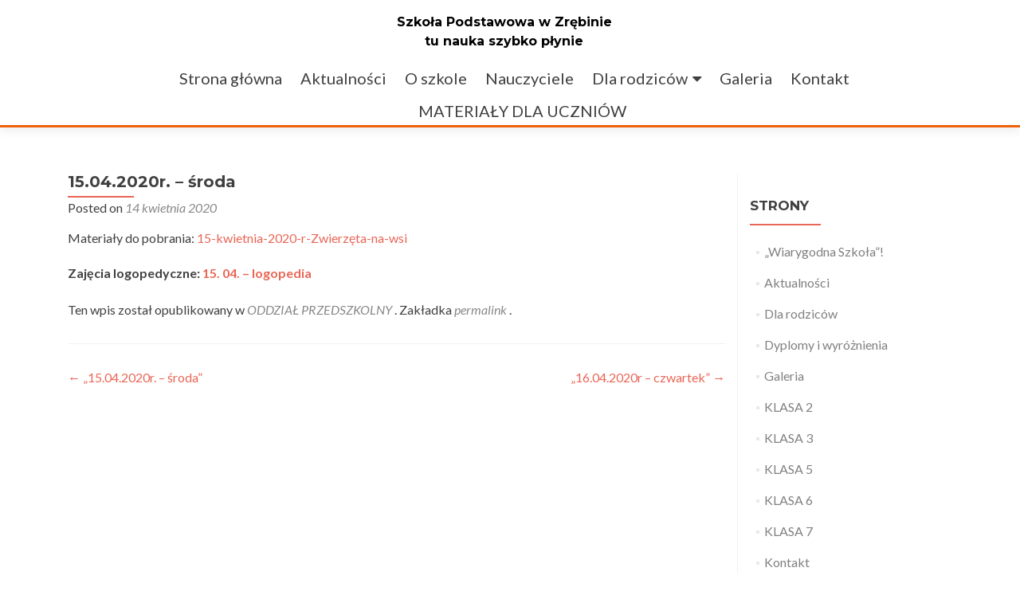

--- FILE ---
content_type: text/html; charset=UTF-8
request_url: https://spzrebin.polaniec.eu/15-04-2020r-sroda-6/
body_size: 30703
content:
<!DOCTYPE html>

<html dir="ltr" lang="pl-PL" prefix="og: https://ogp.me/ns#">

<head>

<meta charset="UTF-8">
<meta name="viewport" content="width=device-width, initial-scale=1">
<link rel="profile" href="https://gmpg.org/xfn/11">
<link rel="pingback" href="https://spzrebin.polaniec.eu/xmlrpc.php">

<title>15.04.2020r. – środa | Szkoła Podstawowa w Zrębinie</title>

		<!-- All in One SEO 4.4.6 - aioseo.com -->
		<meta name="description" content="Materiały do pobrania: 15-kwietnia-2020-r-Zwierzęta-na-wsi Zajęcia logopedyczne: 15. 04. - logopedia" />
		<meta name="robots" content="max-image-preview:large" />
		<link rel="canonical" href="https://spzrebin.polaniec.eu/15-04-2020r-sroda-6/" />
		<meta name="generator" content="All in One SEO (AIOSEO) 4.4.6" />
		<meta property="og:locale" content="pl_PL" />
		<meta property="og:site_name" content="Szkoła Podstawowa w Zrębinie" />
		<meta property="og:type" content="activity" />
		<meta property="og:title" content="15.04.2020r. – środa | Szkoła Podstawowa w Zrębinie" />
		<meta property="og:description" content="Materiały do pobrania: 15-kwietnia-2020-r-Zwierzęta-na-wsi Zajęcia logopedyczne: 15. 04. - logopedia" />
		<meta property="og:url" content="https://spzrebin.polaniec.eu/15-04-2020r-sroda-6/" />
		<meta property="og:image" content="https://spzrebin.polaniec.eu/wp-content/uploads/2018/10/szkola_podstawowa_zrebin.jpg" />
		<meta property="og:image:secure_url" content="https://spzrebin.polaniec.eu/wp-content/uploads/2018/10/szkola_podstawowa_zrebin.jpg" />
		<meta property="og:image:width" content="1900" />
		<meta property="og:image:height" content="1272" />
		<meta name="twitter:card" content="summary" />
		<meta name="twitter:title" content="15.04.2020r. – środa | Szkoła Podstawowa w Zrębinie" />
		<meta name="twitter:description" content="Materiały do pobrania: 15-kwietnia-2020-r-Zwierzęta-na-wsi Zajęcia logopedyczne: 15. 04. - logopedia" />
		<meta name="twitter:image" content="https://spzrebin.polaniec.eu/wp-content/uploads/2018/10/szkola_podstawowa_zrebin.jpg" />
		<meta name="google" content="nositelinkssearchbox" />
		<script type="application/ld+json" class="aioseo-schema">
			{"@context":"https:\/\/schema.org","@graph":[{"@type":"Article","@id":"https:\/\/spzrebin.polaniec.eu\/15-04-2020r-sroda-6\/#article","name":"15.04.2020r. \u2013 \u015broda | Szko\u0142a Podstawowa w Zr\u0119binie","headline":"15.04.2020r. &#8211; \u015broda","author":{"@id":"https:\/\/spzrebin.polaniec.eu\/author\/admin\/#author"},"publisher":{"@id":"https:\/\/spzrebin.polaniec.eu\/#organization"},"datePublished":"2020-04-14T20:50:49+02:00","dateModified":"2020-04-14T20:50:49+02:00","inLanguage":"pl-PL","mainEntityOfPage":{"@id":"https:\/\/spzrebin.polaniec.eu\/15-04-2020r-sroda-6\/#webpage"},"isPartOf":{"@id":"https:\/\/spzrebin.polaniec.eu\/15-04-2020r-sroda-6\/#webpage"},"articleSection":"ODDZIA\u0141 PRZEDSZKOLNY"},{"@type":"BreadcrumbList","@id":"https:\/\/spzrebin.polaniec.eu\/15-04-2020r-sroda-6\/#breadcrumblist","itemListElement":[{"@type":"ListItem","@id":"https:\/\/spzrebin.polaniec.eu\/#listItem","position":1,"item":{"@type":"WebPage","@id":"https:\/\/spzrebin.polaniec.eu\/","name":"Dom","description":"tu nauka szybko p\u0142ynie","url":"https:\/\/spzrebin.polaniec.eu\/"},"nextItem":"https:\/\/spzrebin.polaniec.eu\/15-04-2020r-sroda-6\/#listItem"},{"@type":"ListItem","@id":"https:\/\/spzrebin.polaniec.eu\/15-04-2020r-sroda-6\/#listItem","position":2,"item":{"@type":"WebPage","@id":"https:\/\/spzrebin.polaniec.eu\/15-04-2020r-sroda-6\/","name":"15.04.2020r. - \u015broda","description":"Materia\u0142y do pobrania: 15-kwietnia-2020-r-Zwierz\u0119ta-na-wsi Zaj\u0119cia logopedyczne: 15. 04. - logopedia","url":"https:\/\/spzrebin.polaniec.eu\/15-04-2020r-sroda-6\/"},"previousItem":"https:\/\/spzrebin.polaniec.eu\/#listItem"}]},{"@type":"Organization","@id":"https:\/\/spzrebin.polaniec.eu\/#organization","name":"Szko\u0142a Podstawowa w Zr\u0119binie","url":"https:\/\/spzrebin.polaniec.eu\/"},{"@type":"Person","@id":"https:\/\/spzrebin.polaniec.eu\/author\/admin\/#author","url":"https:\/\/spzrebin.polaniec.eu\/author\/admin\/","name":"admin","image":{"@type":"ImageObject","@id":"https:\/\/spzrebin.polaniec.eu\/15-04-2020r-sroda-6\/#authorImage","url":"https:\/\/secure.gravatar.com\/avatar\/66d07d6ef4837dcdafdead0214d52ab4?s=96&d=mm&r=g","width":96,"height":96,"caption":"admin"}},{"@type":"WebPage","@id":"https:\/\/spzrebin.polaniec.eu\/15-04-2020r-sroda-6\/#webpage","url":"https:\/\/spzrebin.polaniec.eu\/15-04-2020r-sroda-6\/","name":"15.04.2020r. \u2013 \u015broda | Szko\u0142a Podstawowa w Zr\u0119binie","description":"Materia\u0142y do pobrania: 15-kwietnia-2020-r-Zwierz\u0119ta-na-wsi Zaj\u0119cia logopedyczne: 15. 04. - logopedia","inLanguage":"pl-PL","isPartOf":{"@id":"https:\/\/spzrebin.polaniec.eu\/#website"},"breadcrumb":{"@id":"https:\/\/spzrebin.polaniec.eu\/15-04-2020r-sroda-6\/#breadcrumblist"},"author":{"@id":"https:\/\/spzrebin.polaniec.eu\/author\/admin\/#author"},"creator":{"@id":"https:\/\/spzrebin.polaniec.eu\/author\/admin\/#author"},"datePublished":"2020-04-14T20:50:49+02:00","dateModified":"2020-04-14T20:50:49+02:00"},{"@type":"WebSite","@id":"https:\/\/spzrebin.polaniec.eu\/#website","url":"https:\/\/spzrebin.polaniec.eu\/","name":"Szko\u0142a Podstawowa w Zr\u0119binie","description":"tu nauka szybko p\u0142ynie","inLanguage":"pl-PL","publisher":{"@id":"https:\/\/spzrebin.polaniec.eu\/#organization"}}]}
		</script>
		<!-- All in One SEO -->

<link rel='dns-prefetch' href='//fonts.googleapis.com' />
<link rel="alternate" type="application/rss+xml" title="Szkoła Podstawowa w Zrębinie &raquo; Kanał z wpisami" href="https://spzrebin.polaniec.eu/feed/" />
<link rel="alternate" type="application/rss+xml" title="Szkoła Podstawowa w Zrębinie &raquo; Kanał z komentarzami" href="https://spzrebin.polaniec.eu/comments/feed/" />
<link rel="alternate" type="application/rss+xml" title="Szkoła Podstawowa w Zrębinie &raquo; 15.04.2020r. &#8211; środa Kanał z komentarzami" href="https://spzrebin.polaniec.eu/15-04-2020r-sroda-6/feed/" />
<script type="text/javascript">
window._wpemojiSettings = {"baseUrl":"https:\/\/s.w.org\/images\/core\/emoji\/14.0.0\/72x72\/","ext":".png","svgUrl":"https:\/\/s.w.org\/images\/core\/emoji\/14.0.0\/svg\/","svgExt":".svg","source":{"concatemoji":"https:\/\/spzrebin.polaniec.eu\/wp-includes\/js\/wp-emoji-release.min.js?ver=6.3.7"}};
/*! This file is auto-generated */
!function(i,n){var o,s,e;function c(e){try{var t={supportTests:e,timestamp:(new Date).valueOf()};sessionStorage.setItem(o,JSON.stringify(t))}catch(e){}}function p(e,t,n){e.clearRect(0,0,e.canvas.width,e.canvas.height),e.fillText(t,0,0);var t=new Uint32Array(e.getImageData(0,0,e.canvas.width,e.canvas.height).data),r=(e.clearRect(0,0,e.canvas.width,e.canvas.height),e.fillText(n,0,0),new Uint32Array(e.getImageData(0,0,e.canvas.width,e.canvas.height).data));return t.every(function(e,t){return e===r[t]})}function u(e,t,n){switch(t){case"flag":return n(e,"\ud83c\udff3\ufe0f\u200d\u26a7\ufe0f","\ud83c\udff3\ufe0f\u200b\u26a7\ufe0f")?!1:!n(e,"\ud83c\uddfa\ud83c\uddf3","\ud83c\uddfa\u200b\ud83c\uddf3")&&!n(e,"\ud83c\udff4\udb40\udc67\udb40\udc62\udb40\udc65\udb40\udc6e\udb40\udc67\udb40\udc7f","\ud83c\udff4\u200b\udb40\udc67\u200b\udb40\udc62\u200b\udb40\udc65\u200b\udb40\udc6e\u200b\udb40\udc67\u200b\udb40\udc7f");case"emoji":return!n(e,"\ud83e\udef1\ud83c\udffb\u200d\ud83e\udef2\ud83c\udfff","\ud83e\udef1\ud83c\udffb\u200b\ud83e\udef2\ud83c\udfff")}return!1}function f(e,t,n){var r="undefined"!=typeof WorkerGlobalScope&&self instanceof WorkerGlobalScope?new OffscreenCanvas(300,150):i.createElement("canvas"),a=r.getContext("2d",{willReadFrequently:!0}),o=(a.textBaseline="top",a.font="600 32px Arial",{});return e.forEach(function(e){o[e]=t(a,e,n)}),o}function t(e){var t=i.createElement("script");t.src=e,t.defer=!0,i.head.appendChild(t)}"undefined"!=typeof Promise&&(o="wpEmojiSettingsSupports",s=["flag","emoji"],n.supports={everything:!0,everythingExceptFlag:!0},e=new Promise(function(e){i.addEventListener("DOMContentLoaded",e,{once:!0})}),new Promise(function(t){var n=function(){try{var e=JSON.parse(sessionStorage.getItem(o));if("object"==typeof e&&"number"==typeof e.timestamp&&(new Date).valueOf()<e.timestamp+604800&&"object"==typeof e.supportTests)return e.supportTests}catch(e){}return null}();if(!n){if("undefined"!=typeof Worker&&"undefined"!=typeof OffscreenCanvas&&"undefined"!=typeof URL&&URL.createObjectURL&&"undefined"!=typeof Blob)try{var e="postMessage("+f.toString()+"("+[JSON.stringify(s),u.toString(),p.toString()].join(",")+"));",r=new Blob([e],{type:"text/javascript"}),a=new Worker(URL.createObjectURL(r),{name:"wpTestEmojiSupports"});return void(a.onmessage=function(e){c(n=e.data),a.terminate(),t(n)})}catch(e){}c(n=f(s,u,p))}t(n)}).then(function(e){for(var t in e)n.supports[t]=e[t],n.supports.everything=n.supports.everything&&n.supports[t],"flag"!==t&&(n.supports.everythingExceptFlag=n.supports.everythingExceptFlag&&n.supports[t]);n.supports.everythingExceptFlag=n.supports.everythingExceptFlag&&!n.supports.flag,n.DOMReady=!1,n.readyCallback=function(){n.DOMReady=!0}}).then(function(){return e}).then(function(){var e;n.supports.everything||(n.readyCallback(),(e=n.source||{}).concatemoji?t(e.concatemoji):e.wpemoji&&e.twemoji&&(t(e.twemoji),t(e.wpemoji)))}))}((window,document),window._wpemojiSettings);
</script>
<style type="text/css">
img.wp-smiley,
img.emoji {
	display: inline !important;
	border: none !important;
	box-shadow: none !important;
	height: 1em !important;
	width: 1em !important;
	margin: 0 0.07em !important;
	vertical-align: -0.1em !important;
	background: none !important;
	padding: 0 !important;
}
</style>
	<link rel='stylesheet' id='twb-open-sans-css' href='https://fonts.googleapis.com/css?family=Open+Sans%3A300%2C400%2C500%2C600%2C700%2C800&#038;display=swap&#038;ver=6.3.7' type='text/css' media='all' />
<link rel='stylesheet' id='twbbwg-global-css' href='https://spzrebin.polaniec.eu/wp-content/plugins/photo-gallery/booster/assets/css/global.css?ver=1.0.0' type='text/css' media='all' />
<link rel='stylesheet' id='contact-form-7-css' href='https://spzrebin.polaniec.eu/wp-content/plugins/contact-form-7/includes/css/styles.css?ver=5.8' type='text/css' media='all' />
<link rel='stylesheet' id='bwg_fonts-css' href='https://spzrebin.polaniec.eu/wp-content/plugins/photo-gallery/css/bwg-fonts/fonts.css?ver=0.0.1' type='text/css' media='all' />
<link rel='stylesheet' id='sumoselect-css' href='https://spzrebin.polaniec.eu/wp-content/plugins/photo-gallery/css/sumoselect.min.css?ver=3.4.6' type='text/css' media='all' />
<link rel='stylesheet' id='mCustomScrollbar-css' href='https://spzrebin.polaniec.eu/wp-content/plugins/photo-gallery/css/jquery.mCustomScrollbar.min.css?ver=3.1.5' type='text/css' media='all' />
<link rel='stylesheet' id='bwg_frontend-css' href='https://spzrebin.polaniec.eu/wp-content/plugins/photo-gallery/css/styles.min.css?ver=1.8.18' type='text/css' media='all' />
<link rel='stylesheet' id='wpca-css-css' href='https://spzrebin.polaniec.eu/wp-content/plugins/wp-cookies-alert/style.css?ver=1.0' type='text/css' media='all' />
<link rel='stylesheet' id='zerif_font-css' href='//fonts.googleapis.com/css?family=Lato%3A300%2C400%2C700%2C400italic%7CMontserrat%3A400%2C700%7CHomemade+Apple&#038;subset=latin%2Clatin-ext' type='text/css' media='all' />
<link rel='stylesheet' id='zerif_font_all-css' href='//fonts.googleapis.com/css?family=Open+Sans%3A300%2C300italic%2C400%2C400italic%2C600%2C600italic%2C700%2C700italic%2C800%2C800italic&#038;subset=latin&#038;ver=6.3.7' type='text/css' media='all' />
<link rel='stylesheet' id='zerif_bootstrap_style-css' href='https://spzrebin.polaniec.eu/wp-content/themes/zerif-lite/css/bootstrap.css?ver=6.3.7' type='text/css' media='all' />
<link rel='stylesheet' id='zerif_fontawesome-css' href='https://spzrebin.polaniec.eu/wp-content/themes/zerif-lite/css/font-awesome.min.css?ver=v1' type='text/css' media='all' />
<link rel='stylesheet' id='zerif_style-css' href='https://spzrebin.polaniec.eu/wp-content/themes/zerif-lite/style.css?ver=v1' type='text/css' media='all' />
<link rel='stylesheet' id='zerif_responsive_style-css' href='https://spzrebin.polaniec.eu/wp-content/themes/zerif-lite/css/responsive.css?ver=v1' type='text/css' media='all' />
<!--[if lt IE 9]>
<link rel='stylesheet' id='zerif_ie_style-css' href='https://spzrebin.polaniec.eu/wp-content/themes/zerif-lite/css/ie.css?ver=v1' type='text/css' media='all' />
<![endif]-->
<script type='text/javascript' src='https://spzrebin.polaniec.eu/wp-includes/js/jquery/jquery.min.js?ver=3.7.0' id='jquery-core-js'></script>
<script type='text/javascript' src='https://spzrebin.polaniec.eu/wp-includes/js/jquery/jquery-migrate.min.js?ver=3.4.1' id='jquery-migrate-js'></script>
<script type='text/javascript' src='https://spzrebin.polaniec.eu/wp-content/plugins/photo-gallery/booster/assets/js/circle-progress.js?ver=1.2.2' id='twbbwg-circle-js'></script>
<script type='text/javascript' id='twbbwg-global-js-extra'>
/* <![CDATA[ */
var twb = {"nonce":"1486ac61a2","ajax_url":"https:\/\/spzrebin.polaniec.eu\/wp-admin\/admin-ajax.php","plugin_url":"https:\/\/spzrebin.polaniec.eu\/wp-content\/plugins\/photo-gallery\/booster","href":"https:\/\/spzrebin.polaniec.eu\/wp-admin\/admin.php?page=twbbwg_photo-gallery"};
var twb = {"nonce":"1486ac61a2","ajax_url":"https:\/\/spzrebin.polaniec.eu\/wp-admin\/admin-ajax.php","plugin_url":"https:\/\/spzrebin.polaniec.eu\/wp-content\/plugins\/photo-gallery\/booster","href":"https:\/\/spzrebin.polaniec.eu\/wp-admin\/admin.php?page=twbbwg_photo-gallery"};
/* ]]> */
</script>
<script type='text/javascript' src='https://spzrebin.polaniec.eu/wp-content/plugins/photo-gallery/booster/assets/js/global.js?ver=1.0.0' id='twbbwg-global-js'></script>
<script type='text/javascript' src='https://spzrebin.polaniec.eu/wp-content/plugins/photo-gallery/js/jquery.sumoselect.min.js?ver=3.4.6' id='sumoselect-js'></script>
<script type='text/javascript' src='https://spzrebin.polaniec.eu/wp-content/plugins/photo-gallery/js/tocca.min.js?ver=2.0.9' id='bwg_mobile-js'></script>
<script type='text/javascript' src='https://spzrebin.polaniec.eu/wp-content/plugins/photo-gallery/js/jquery.mCustomScrollbar.concat.min.js?ver=3.1.5' id='mCustomScrollbar-js'></script>
<script type='text/javascript' src='https://spzrebin.polaniec.eu/wp-content/plugins/photo-gallery/js/jquery.fullscreen.min.js?ver=0.6.0' id='jquery-fullscreen-js'></script>
<script type='text/javascript' id='bwg_frontend-js-extra'>
/* <![CDATA[ */
var bwg_objectsL10n = {"bwg_field_required":"field is required.","bwg_mail_validation":"To nie jest prawid\u0142owy adres e-mail. ","bwg_search_result":"Nie ma \u017cadnych zdj\u0119\u0107 pasuj\u0105cych do wyszukiwania.","bwg_select_tag":"Select Tag","bwg_order_by":"Order By","bwg_search":"Szukaj","bwg_show_ecommerce":"Poka\u017c sklep","bwg_hide_ecommerce":"Ukryj sklep","bwg_show_comments":"Poka\u017c komentarze","bwg_hide_comments":"Ukryj komentarze","bwg_restore":"Przywr\u00f3\u0107","bwg_maximize":"Maksymalizacji","bwg_fullscreen":"Pe\u0142ny ekran","bwg_exit_fullscreen":"Zamknij tryb pe\u0142noekranowy","bwg_search_tag":"SEARCH...","bwg_tag_no_match":"No tags found","bwg_all_tags_selected":"All tags selected","bwg_tags_selected":"tags selected","play":"Odtw\u00f3rz","pause":"Pauza","is_pro":"","bwg_play":"Odtw\u00f3rz","bwg_pause":"Pauza","bwg_hide_info":"Ukryj informacje","bwg_show_info":"Poka\u017c informacje","bwg_hide_rating":"Ukryj oceni\u0142","bwg_show_rating":"Poka\u017c ocen\u0119","ok":"Ok","cancel":"Anuluj","select_all":"Wybierz wszystkie","lazy_load":"0","lazy_loader":"https:\/\/spzrebin.polaniec.eu\/wp-content\/plugins\/photo-gallery\/images\/ajax_loader.png","front_ajax":"0","bwg_tag_see_all":"see all tags","bwg_tag_see_less":"see less tags"};
/* ]]> */
</script>
<script type='text/javascript' src='https://spzrebin.polaniec.eu/wp-content/plugins/photo-gallery/js/scripts.min.js?ver=1.8.18' id='bwg_frontend-js'></script>
<!--[if lt IE 9]>
<script type='text/javascript' src='https://spzrebin.polaniec.eu/wp-content/themes/zerif-lite/js/html5.js?ver=6.3.7' id='zerif_html5-js'></script>
<![endif]-->
<link rel="https://api.w.org/" href="https://spzrebin.polaniec.eu/wp-json/" /><link rel="alternate" type="application/json" href="https://spzrebin.polaniec.eu/wp-json/wp/v2/posts/5443" /><link rel="EditURI" type="application/rsd+xml" title="RSD" href="https://spzrebin.polaniec.eu/xmlrpc.php?rsd" />
<meta name="generator" content="WordPress 6.3.7" />
<link rel='shortlink' href='https://spzrebin.polaniec.eu/?p=5443' />
<link rel="alternate" type="application/json+oembed" href="https://spzrebin.polaniec.eu/wp-json/oembed/1.0/embed?url=https%3A%2F%2Fspzrebin.polaniec.eu%2F15-04-2020r-sroda-6%2F" />
<link rel="alternate" type="text/xml+oembed" href="https://spzrebin.polaniec.eu/wp-json/oembed/1.0/embed?url=https%3A%2F%2Fspzrebin.polaniec.eu%2F15-04-2020r-sroda-6%2F&#038;format=xml" />
<!-- Enter your scripts here -->	<style type="text/css">
		#wpca-box {
			background-color: #1A4C80 !important;
												}
		#wpca-message {
			color: #FFFFFF !important; 
		}
		#wpca-more {
			color: #FFCC00 !important; 
		}
		#wpca-ok a {
			background-color: #303030 !important; 
			color: #FFFFFF !important; 
		}
	</style>
	<script type="text/javascript">
		jQuery(document).ready(function(){
					jQuery('body').append(jQuery('#wpca-box'));
					jQuery('#wpca-ok a').click(function(){
				document.cookie='wpca_ok=1; path=/';
				jQuery('#wpca-box').fadeOut();
				return false;
			});
		});
	</script>
<style type="text/css" id="custom-background-css">
body.custom-background { background-image: url("https://spzrebin.polaniec.eu/wp-content/uploads/2018/11/szkola_podstawowa_zrebinmale.jpg"); background-position: center center; background-size: auto; background-repeat: repeat; background-attachment: scroll; }
</style>
			<style type="text/css" id="wp-custom-css">
			/*
Tutaj możesz dodać własny CSS.

Naciśnij ikonkę pomocy, żeby dowiedzieć się więcej.
*/
.navbar-inverse .navbar-nav > li > a {
	padding: 0;
	color: #404040;
	line-height: 35px;
	font-size: 20px;
	padding-top: 5px;
}

.zerif-copyright-box {
    width: 100%;
    color: #666;
    display: none;
}

.team-member .details {
    position: absolute;
    top: -200px;
    left: 0;
    width: 100%;
    height: 190px;
    opacity: 0;
    font-size: 23px;
    line-height: 30px;
    text-align: left;
    -webkit-transition: all 500ms;
    transition: all 500ms;
    padding: 40px 40px;
   
    -ms-filter: "progid:DXImageTransform.Microsoft.Alpha(Opacity=0)";
    filter: alpha(opacity=0);
}

		</style>
		
</head>


	<body data-rsssl=1 class="post-template-default single single-post postid-5443 single-format-standard" >



<div id="mobilebgfix">
	<div class="mobile-bg-fix-img-wrap">
		<div class="mobile-bg-fix-img"></div>
	</div>
	<div class="mobile-bg-fix-whole-site">


<header id="home" class="header" itemscope="itemscope" itemtype="http://schema.org/WPHeader">

	<div id="main-nav" class="navbar navbar-inverse bs-docs-nav" role="banner">

		<div class="container">

			
			<div class="navbar-header responsive-logo">

				<button class="navbar-toggle collapsed" type="button" data-toggle="collapse" data-target=".bs-navbar-collapse">

				<span class="sr-only">Przełącz nawigację</span>

				<span class="icon-bar"></span>

				<span class="icon-bar"></span>

				<span class="icon-bar"></span>

				</button>

					<div class="navbar-brand" itemscope itemtype="http://schema.org/Organization">

													<div class="site-title-tagline-wrapper">
								<h1 class="site-title">
									<a href=" https://spzrebin.polaniec.eu/ ">
										Szkoła Podstawowa w Zrębinie									</a>
								</h1>

								
									<p class="site-description">

										tu nauka szybko płynie
									</p> <!-- /.site-description -->

								
							</div> <!-- /.site-title-tagline-wrapper -->

						
					</div> <!-- /.navbar-brand -->

				</div> <!-- /.navbar-header -->

				<nav class="navbar-collapse bs-navbar-collapse collapse" id="site-navigation" itemscope itemtype="http://schema.org/SiteNavigationElement">
		<a class="screen-reader-text skip-link" href="#content">Przejdź do treści</a>
		<ul id="menu-main-menu" class="nav navbar-nav navbar-right responsive-nav main-nav-list"><li id="menu-item-16" class="menu-item menu-item-type-post_type menu-item-object-page menu-item-home menu-item-16"><a href="https://spzrebin.polaniec.eu/">Strona główna</a></li>
<li id="menu-item-22" class="menu-item menu-item-type-post_type menu-item-object-page menu-item-22"><a href="https://spzrebin.polaniec.eu/aktualnosci/">Aktualności</a></li>
<li id="menu-item-50" class="menu-item menu-item-type-post_type menu-item-object-page menu-item-50"><a href="https://spzrebin.polaniec.eu/o-szkole/">O szkole</a></li>
<li id="menu-item-248" class="menu-item menu-item-type-post_type menu-item-object-page menu-item-248"><a href="https://spzrebin.polaniec.eu/nauczyciele/">Nauczyciele</a></li>
<li id="menu-item-62" class="menu-item menu-item-type-post_type menu-item-object-page menu-item-has-children menu-item-62"><a href="https://spzrebin.polaniec.eu/dla-rodzicow/">Dla rodziców</a>
<ul class="sub-menu">
	<li id="menu-item-145" class="menu-item menu-item-type-post_type menu-item-object-page menu-item-145"><a href="https://spzrebin.polaniec.eu/uczniowie/">Uczniowie</a></li>
	<li id="menu-item-315" class="menu-item menu-item-type-post_type menu-item-object-page menu-item-315"><a href="https://spzrebin.polaniec.eu/plan-lekcji/">Plan lekcji</a></li>
</ul>
</li>
<li id="menu-item-53" class="menu-item menu-item-type-post_type menu-item-object-page menu-item-53"><a href="https://spzrebin.polaniec.eu/galeria/">Galeria</a></li>
<li id="menu-item-46" class="menu-item menu-item-type-post_type menu-item-object-page menu-item-46"><a href="https://spzrebin.polaniec.eu/kontakt/">Kontakt</a></li>
<li id="menu-item-4615" class="menu-item menu-item-type-post_type menu-item-object-page menu-item-4615"><a href="https://spzrebin.polaniec.eu/materialy-dla-uczniow/">MATERIAŁY DLA UCZNIÓW</a></li>
</ul>	</nav>
	
		</div> <!-- /.container -->

		
	</div> <!-- /#main-nav -->
	<!-- / END TOP BAR -->

<div class="clear"></div>

</header> <!-- / END HOME SECTION  -->

<div id="content" class="site-content">

	<div class="container">
				<div class="content-left-wrap col-md-9">
						<div id="primary" class="content-area">
				<main itemscope itemtype="http://schema.org/WebPageElement" itemprop="mainContentOfPage" id="main" class="site-main">
				<article id="post-5443" class="post-5443 post type-post status-publish format-standard hentry category-oddzial-przedszkolny">

	<header class="entry-header">

		<h1 class="entry-title">15.04.2020r. &#8211; środa</h1>

		<div class="entry-meta">

			<span class="posted-on"> Posted on <a href="https://spzrebin.polaniec.eu/15-04-2020r-sroda-6/" rel="bookmark"><time class="entry-date published" datetime="2020-04-14T22:50:49+02:00">14 kwietnia 2020</time></a> </ span> <span class="byline"> przez <span class="author vcard"><a class="url fn n" href="https://spzrebin.polaniec.eu/author/admin/">admin</a></span> </ span>
		</div><!-- .entry-meta -->

	</header><!-- .entry-header -->

	<div class="entry-content">

		<p>Materiały do pobrania: <a href="https://spzrebin.polaniec.eu/wp-content/uploads/2020/04/15-kwietnia-2020-r-Zwierzęta-na-wsi.docx">15-kwietnia-2020-r-Zwierzęta-na-wsi</a></p>
<p><strong>Zajęcia logopedyczne: <a href="https://spzrebin.polaniec.eu/wp-content/uploads/2020/04/15.-04.-logopedia.docx">15. 04. &#8211; logopedia</a></strong></p>

	</div><!-- .entry-content -->

	<footer class="entry-footer">

		Ten wpis został opublikowany w <a href="https://spzrebin.polaniec.eu/category/oddzial-przedszkolny/" rel="category tag">ODDZIAŁ PRZEDSZKOLNY</a> . Zakładka <a href="https://spzrebin.polaniec.eu/15-04-2020r-sroda-6/" rel="zakładka"> permalink </a>.
		
	</footer><!-- .entry-footer -->

</article><!-- #post-## -->

	<nav class="navigation post-navigation" aria-label="Wpisy">
		<h2 class="screen-reader-text">Nawigacja wpisu</h2>
		<div class="nav-links"><div class="nav-previous"><a href="https://spzrebin.polaniec.eu/15-04-2020r-sroda-5/" rel="prev"><span class="meta-nav">&larr;</span> &bdquo;15.04.2020r. &#8211; środa&rdquo;</a></div><div class="nav-next"><a href="https://spzrebin.polaniec.eu/16-04-2020r-czwartek/" rel="next">&bdquo;16.04.2020r &#8211; czwartek&rdquo; <span class="meta-nav">&rarr;</span></a></div></div>
	</nav>				</main><!-- #main -->
			</div><!-- #primary -->
					</div><!-- .content-left-wrap -->
					<div class="sidebar-wrap col-md-3 content-left-wrap">
		

	<div id="secondary" class="widget-area" role="complementary">

		
		<aside id="pages-2" class="widget widget_pages"><h2 class="widget-title">Strony</h2>
			<ul>
				<li class="page_item page-item-326"><a href="https://spzrebin.polaniec.eu/wiarygodna-szkola/">&#8222;Wiarygodna Szkoła&#8221;!</a></li>
<li class="page_item page-item-21"><a href="https://spzrebin.polaniec.eu/aktualnosci/">Aktualności</a></li>
<li class="page_item page-item-60"><a href="https://spzrebin.polaniec.eu/dla-rodzicow/">Dla rodziców</a></li>
<li class="page_item page-item-318"><a href="https://spzrebin.polaniec.eu/dyplomy-i-wyroznienia/">Dyplomy i wyróżnienia</a></li>
<li class="page_item page-item-52"><a href="https://spzrebin.polaniec.eu/galeria/">Galeria</a></li>
<li class="page_item page-item-4596"><a href="https://spzrebin.polaniec.eu/klasa-2/">KLASA 2</a></li>
<li class="page_item page-item-4602"><a href="https://spzrebin.polaniec.eu/klasa-3/">KLASA 3</a></li>
<li class="page_item page-item-4605"><a href="https://spzrebin.polaniec.eu/klasa-5/">KLASA 5</a></li>
<li class="page_item page-item-4608"><a href="https://spzrebin.polaniec.eu/klasa-6/">KLASA 6</a></li>
<li class="page_item page-item-4611"><a href="https://spzrebin.polaniec.eu/klasa-7/">KLASA 7</a></li>
<li class="page_item page-item-45"><a href="https://spzrebin.polaniec.eu/kontakt/">Kontakt</a></li>
<li class="page_item page-item-6437"><a href="https://spzrebin.polaniec.eu/logopedia/">LOGOPEDIA</a></li>
<li class="page_item page-item-4591"><a href="https://spzrebin.polaniec.eu/materialy-dla-uczniow/">MATERIAŁY DLA UCZNIÓW</a></li>
<li class="page_item page-item-246"><a href="https://spzrebin.polaniec.eu/nauczyciele/">Nauczyciele</a></li>
<li class="page_item page-item-48"><a href="https://spzrebin.polaniec.eu/o-szkole/">O szkole</a></li>
<li class="page_item page-item-4594"><a href="https://spzrebin.polaniec.eu/oddzial-przedszkolny/">ODDZIAŁ PRZEDSZKOLNY</a></li>
<li class="page_item page-item-310"><a href="https://spzrebin.polaniec.eu/plan-lekcji/">Plan lekcji</a></li>
<li class="page_item page-item-6"><a href="https://spzrebin.polaniec.eu/">Strona główna</a></li>
<li class="page_item page-item-5085"><a href="https://spzrebin.polaniec.eu/swietlica/">ŚWIETLICA</a></li>
<li class="page_item page-item-134"><a href="https://spzrebin.polaniec.eu/uczniowie/">Uczniowie</a></li>
			</ul>

			</aside>
		
	</div><!-- #secondary -->

		</div><!-- .sidebar-wrap -->
		</div><!-- .container -->

</div><!-- .site-content -->


<footer id="footer" itemscope="itemscope" itemtype="http://schema.org/WPFooter">

	
	<div class="container">

		
		<div class="col-md-3 company-details"><div class="icon-top red-text"><img src="https://spzrebin.polaniec.eu/wp-content/uploads/2017/11/map25-redish.png" alt="" /></div><div class="zerif-footer-address">PUBLICZNA SZKOŁA PODSTAWOWA 
       W ZRĘBINIE 
Zrębin 38, 28-230 POŁANIEC

</div></div><div class="col-md-3 company-details"><div class="icon-top green-text"><img src="https://spzrebin.polaniec.eu/wp-content/uploads/2017/11/envelope4-green.png" alt="" /></div><div class="zerif-footer-email">e-mail: pspzrebin@poczta.fm</div></div><div class="col-md-3 company-details"><div class="icon-top blue-text"><img src="https://spzrebin.polaniec.eu/wp-content/uploads/2017/11/telephone65-blue.png" alt="" /></div><div class="zerif-footer-phone">tel. 15 8650 091</div></div><div class="col-md-3 copyright"><ul class="social"><li id="facebook"><a target="_blank" href="https://www.facebook.com/szkolapodstwawowazrebin"><span class="sr-only">Link do Facebooka</span> <i class="fa fa-facebook"></i></a></li></ul><!-- .social --><p id="zerif-copyright">© 2017 Szkoła Podstawowa w Zrębinie. All Rights Reserved</p><div class="zerif-copyright-box"><a class="zerif-copyright" rel="nofollow">Zerif Lite </a>developed by <a class="zerif-copyright" href="https://themeisle.com"  target="_blank" rel="nofollow"> ThemeIsle</a></div></div>	</div> <!-- / END CONTAINER -->

</footer> <!-- / END FOOOTER  -->


	</div><!-- mobile-bg-fix-whole-site -->
</div><!-- .mobile-bg-fix-wrap -->


<!-- Enter your scripts here -->		<div id="wpca-box">
			<div id="wpca-message">
				<div class="wpca-wrapper">
					Zgodnie z Polityką prywatności / Polityką cookies strona korzysta z plików cookies w celu realizacji usług.
Możesz określić warunki przechowywania lub dostępu do plików cookies w Twojej przeglądarce.									</div>
			</div>
			<div id="wpca-ok">
				<div class="wpca-wrapper">
					<a href="#">Ok</a>
				</div>
				<div style="clear: both;"></div>
			</div>
			<div style="clear: both;"></div>
		</div>
	<script type='text/javascript' src='https://spzrebin.polaniec.eu/wp-content/plugins/contact-form-7/includes/swv/js/index.js?ver=5.8' id='swv-js'></script>
<script type='text/javascript' id='contact-form-7-js-extra'>
/* <![CDATA[ */
var wpcf7 = {"api":{"root":"https:\/\/spzrebin.polaniec.eu\/wp-json\/","namespace":"contact-form-7\/v1"}};
/* ]]> */
</script>
<script type='text/javascript' src='https://spzrebin.polaniec.eu/wp-content/plugins/contact-form-7/includes/js/index.js?ver=5.8' id='contact-form-7-js'></script>
<script type='text/javascript' src='https://spzrebin.polaniec.eu/wp-content/themes/zerif-lite/js/bootstrap.min.js?ver=20120206' id='zerif_bootstrap_script-js'></script>
<script type='text/javascript' src='https://spzrebin.polaniec.eu/wp-content/themes/zerif-lite/js/jquery.knob.js?ver=20120206' id='zerif_knob_nav-js'></script>
<script type='text/javascript' src='https://spzrebin.polaniec.eu/wp-content/themes/zerif-lite/js/scrollReveal.js?ver=20120206' id='zerif_scrollReveal_script-js'></script>
<script type='text/javascript' src='https://spzrebin.polaniec.eu/wp-content/themes/zerif-lite/js/zerif.js?ver=20120206' id='zerif_script-js'></script>


</body>

</html>
